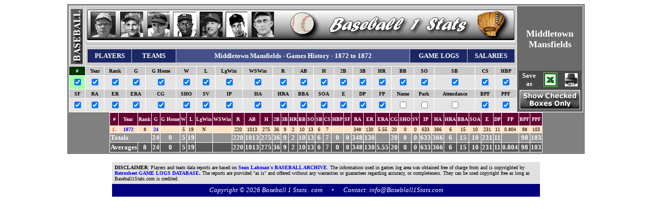

--- FILE ---
content_type: text/html;charset=UTF-8
request_url: https://baseball1stats.com/Teams/?p_NA_teamID=MID&p_NA_franchID=MAN
body_size: 4689
content:


<!DOCTYPE html PUBLIC "-//W3C//DTD XHTML 1.0 Transitional//EN" "http://www.w3.org/TR/xhtml1/DTD/xhtml1-transitional.dtd">
<html xmlns="http://www.w3.org/1999/xhtml">

<head><script type="text/javascript" src="/CFIDE/scripts/cfform.js"></script>
<script type="text/javascript" src="/CFIDE/scripts/masks.js"></script>


	<!-- Cloudflare Web Analytics -->
      <script defer 
        src='https://static.cloudflareinsights.com/beacon.min.js' 
        data-cf-beacon='{"token": "b4a81e7bf6114954ab1a34eaa2bfc93e"}'>
      </script>
    <!-- End Cloudflare Web Analytics -->

    <!-- Google tag (gtag.js) -->
      <script async src="https://www.googletagmanager.com/gtag/js?id=G-6SLBT8E6E4"></script>
      <script>
        window.dataLayer = window.dataLayer || [];
        function gtag(){dataLayer.push(arguments);}
        gtag('js', new Date());

        gtag('config', 'G-6SLBT8E6E4');
      </script>
    <!-- End Google tag (gtag.js) -->

    <!-- MS Clarity Tag -->
    <script type="text/javascript">
        (function(c,l,a,r,i,t,y){
            c[a]=c[a]||function(){(c[a].q=c[a].q||[]).push(arguments)};
            t=l.createElement(r);t.async=1;t.src="https://www.clarity.ms/tag/"+i;
            y=l.getElementsByTagName(r)[0];y.parentNode.insertBefore(t,y);
        })(window, document, "clarity", "script", "59wzg2vjb1");
    </script>
    <!-- End MS Clarity Tag -->

	<meta name="google-site-verification" content="n7vntE5x9s9RhqgKpXM3SK6yyvJS_VfanYlFT6UF13Y" />
	<meta http-equiv="Content-Language" content="en-us">
	<meta http-equiv="Content-Type" content="text/html; charset=utf-8" />
	
	<script language="JavaScript" type="text/javascript" src="https://Baseball1Stats.com/Themes/mootools.js"></script>
	<script language="JavaScript" type="text/javascript" src="https://Baseball1Stats.com/Themes/imagemenu.js"></script>
	<script language="JavaScript" type="text/javascript" src="https://Baseball1Stats.com/Themes/imagemenu2.js"></script>
	<META NAME="description" CONTENT="Baseball statistics, reports and reference for baseball batting, fielding and pitching: historical data, charts, graphs, tables.">
	<META NAME="keywords"  CONTENT="Baseball, teams, franchises, parks, stats, baseball, Stats, Reference, baseball stats, baeball refernce, Reports, MLB, batting, bat, hitting, hit, pitching, pitch, field, fielding, history, historical, data, teams, Majorleague baseball, sports, home, baseball1stats.com" />
	<title>
		Baseball Teams Stats History Statistics Historical Data - Middletown Mansfields Games History by Year  - 1872 to 1872
	</title>

	<STYLE>
		<!--
			a {text-decoration:none}
		//-->
	</STYLE>
		
			<link rel="stylesheet" type="text/css" href="https://Baseball1Stats.com/Themes/style.css" />
		<script language="JavaScript" src="https://Baseball1Stats.com/common/gugu_stats_bb1s.js"></script>

<script type="text/javascript">
<!--
    _CF_checkmy_form = function(_CF_this)
    {
        //reset on submit
        _CF_error_exists = false;
        _CF_error_messages = new Array();
        _CF_error_fields = new Object();
        _CF_FirstErrorField = null;


        //display error messages and return success
        if( _CF_error_exists )
        {
            if( _CF_error_messages.length > 0 )
            {
                // show alert() message
                _CF_onErrorAlert(_CF_error_messages);
                // set focus to first form error, if the field supports js focus().
                if( _CF_this[_CF_FirstErrorField].type == "text" )
                { _CF_this[_CF_FirstErrorField].focus(); }

            }
            return false;
        }else {
            return true;
        }
    }
//-->
</script>
</head>

<body>

<form name="my_form" id="my_form" action="/Teams/index.cfm" method="post" onsubmit="return _CF_checkmy_form(this)">

	<table border="0" align="center" cellpadding="3" cellspacing="0" bgcolor="#808080" id="table2">
    	
		<tr>

			<td valign="top">



				<table align="center" id="table6" bgcolor="#FFFFFF" border="0" cellpadding="3" cellspacing="1" bordercolor="#FFFFFF">

				    <tr align="center" bgcolor="#CACACA">
						<td align="center" rowspan="2">
								<img border="0" src="../images/baseball_vert.jpg" alt="Baseball One Team Stats Page" width="25" height="110" />
						</td>
				        <td colspan="19">
				        	<table align="center" border="0" cellspacing="0" cellpadding="0" id="table1" width="800">
								<tr>
									<td>
										<map name="FPMap3">
											<area href="../Players/?CFGRIDKEY=ruthba01" shape="rect" coords="5, 4, 57, 54">
											<area href="../Players/?CFGRIDKEY=gehrilo01" shape="rect" coords="63, 3, 112, 55">
											<area href="../Players/?CFGRIDKEY=aaronha01" shape="rect" coords="118, 4, 161, 53">
											<area href="../Players/?CFGRIDKEY=willite01" shape="rect" coords="169, 4, 216, 53">
											<area href="../Players/?CFGRIDKEY=musiast01" shape="rect" coords="220, 6, 268, 55">
											<area href="../Players/?CFGRIDKEY=dimagjo01" shape="rect" coords="273, 4, 319, 54">
											<area href="../Players/?CFGRIDKEY=cobbty01" shape="rect" coords="325, 4, 370, 53">
											<area href="../" shape="rect" coords="483, 10, 790, 49">
										</map>
										<img border="0" src="./img/BB1S_Top_Nav.png" eight="61" usemap="#FPMap3">
									</td>
								</tr>
							</table>
				      </td>
				      <td rowspan="6" bgcolor="#6B6B6B" valign="middle">
						<table id="table17" cellSpacing="0" cellPadding="2" border="0" width="100"  height="100%">
							<tr>
								<td align="center" valign="center" colSpan="3" height="120">
									
											<b><font face="Verdana" size="4" color="#FFFFFF">Middletown Mansfields</font></b>
										
								</td>
							</tr>
							<tr>
								<td align="center" bgColor="#494949">
									<b><font face="Verdana" color="#ffffff" size="2">Save <br>   as  </font></b>
								</td>
								<td align="center" bgColor="#494949" vlign="middle">
									<a href="./?p_saveas=excel">
										<img height="28" alt="Show as Excel" src="./img/butt_teams_excel.png" width="27" border="0">
									</a>
								</td>
								<td align="center" bgColor="#494949">
									<a href="./?p_saveas=print">
										<img height="26" alt="Show as Print" src="./img/printer_small.png" width="25" border="0">
									</a>
								</td>
							</tr>
							<tr>
								<td align="center" bgColor="#494949" colSpan="3" vlign="middle">
									<input type="image" src="./img/show_checked_only.png" />
								</td>
							</tr>
						</table>
		            </td>
		      </tr>
			<tr align="center" bgColor="#cacaca">
				<td colSpan="19">
					<table bordercolorlight="#FFFFFF" bordercolordark="#000000" id="table2" border="0" cellpadding="5" cellspacing="1" width="100%" align="center">
						<tr>
							<td bgcolor="#1C2765" align="center" width="75">
								<a href="../List_Players"><b><font face="Verdana" size="2" color="#ffffff">PLAYERS</font></b></a></td>
							<td bgcolor="#1C2765" align="center" width="75">
								<a href="../List_Teams"><b><font face="Verdana" size="2" color="#FFFFFF">TEAMS</font></b></a></td>
							<td  background="../common/img/b1.gif" align="center" width="440">
								<b><font face="Verdana" size="2" color="#FFFFFF">
									Middletown Mansfields - Games History - 1872 to 1872 </font></b>
							</td>
							<td bgcolor="#1C2765" valign="middle" width="100" align="center">
								<a href="../Game_Logs/"><b><font face="Verdana" size="2" color="#ffffff">GAME LOGS</font></b></a></td>
							<td bgcolor="#1C2765" align="center" width="80">
								<a href="../Salaries/"><b><font face="Verdana" size="2" color="#ffffff">SALARIES</font></b></a></td>
						</tr>
					</table>

				</td>
			</tr>
      <tr align="center" bgcolor="#CACACA">
				<td bgcolor="#003300"><b><font face="Verdana" size="1" color="#FFFFFF">#</font></b></td>
				<td><font size="1" face="Verdana"><b>Year</b></font></td>
       	<td><font size="1" face="Verdana"><b>Rank</b></font></td>
       	<td><font size="1" face="Verdana"><b>G</b></font></td>
       	<td><font size="1" face="Verdana"><b>G Home</b></font></td>
       	<td><font size="1" face="Verdana"><b>W</b></font></td>
       	<td><font size="1" face="Verdana"><b>L</b></font></td>
       	<td><font size="1" face="Verdana"><b>LgWin</b></font></td>
       	<td><font size="1" face="Verdana"><b>WSWin</b></font></td>
       	<td><font size="1" face="Verdana"><b>R</b></font></td>
       	<td><font size="1" face="Verdana"><b>AB</b></font></td>
       	<td><font size="1" face="Verdana"><b>H</b></font></td>
       	<td><font size="1" face="Verdana"><b>2B</b></font></td>
       	<td><font size="1" face="Verdana"><b>3B</b></font></td>
       	<td><font size="1" face="Verdana"><b>HR</b></font></td>
       	<td><font size="1" face="Verdana"><b>BB</b></font></td>
       	<td><font size="1" face="Verdana"><b>SO</b></font></td>
       	<td><font size="1" face="Verdana"><b>SB</b></font></td>
       	<td><font size="1" face="Verdana"><b>CS</b></font></td>
       	<td><font size="1" face="Verdana"><b>HBP</b></font></td>
   	  </tr>
		
		<tr align="center" bgcolor="#E4E4E4">
			<td align="middle" bgcolor="#A6FFA6"><input onClick="this.form.submit()" type="checkbox" name="repeat_header" checked /></td>
			<td align="center"><input type="checkbox" name="yearID_chk" value="ON_chk" checked /></td>
			<td align="center"><input type="checkbox" name="rank_chk" checked /></td>
			<td align="center"><input type="checkbox" name="G_chk" checked /></td>
			<td align="center"><input type="checkbox" name="GHome_chk" checked /></td>
			<td align="center"><input type="checkbox" name="W_chk" checked /></td>
			<td align="center"><input type="checkbox" name="L_chk" checked /></td>
			<td align="center"><input type="checkbox" name="LGWin_chk" checked /></td>
			<td align="center"><input type="checkbox" name="WSWin_chk" checked /></td>
			<td align="center"><input type="checkbox" name="R_chk" checked /></td>
			<td align="center"><input type="checkbox" name="AB_chk" checked /></td>
			<td align="center"><input type="checkbox" name="H_chk" checked /></td>
			<td align="center"><input type="checkbox" name="BKT_2B_chk" checked /></td>
			<td align="center"><input type="checkbox" name="BKT_3B_chk" checked /></td>
			<td align="center"><input type="checkbox" name="HR_chk" checked /></td>
			<td align="center"><input type="checkbox" name="BB_chk" checked /></td>
			<td align="center"><input type="checkbox" name="SO_chk" checked /></td>
			<td align="center"><input type="checkbox" name="SB_chk" checked /></td>
			<td align="center"><input type="checkbox" name="CS_chk" checked /></td>
			<td align="center"><input type="checkbox" name="HBP_chk" checked /></td>
		</tr>
        

		<tr align="center" bgcolor="#CACACA">
     	<td><font size="1" face="Verdana"><b>SF</b></font></td>
     	<td><font size="1" face="Verdana"><b>RA</b></font></td>
     	<td><font size="1" face="Verdana"><b>ER</b></font></td>
     	<td><font size="1" face="Verdana"><b>ERA</b></font></td>
     	<td><font size="1" face="Verdana"><b>CG</b></font></td>
     	<td><font size="1" face="Verdana"><b>SHO</b></font></td>
     	<td><font size="1" face="Verdana"><b>SV</b></font></td>
     	<td><font size="1" face="Verdana"><b>IP</b></font></td>
     	<td><font size="1" face="Verdana"><b>HA</b></font></td>
     	<td><font size="1" face="Verdana"><b>HRA</b></font></td>
     	<td><font size="1" face="Verdana"><b>BBA</b></font></td>
     	<td><font size="1" face="Verdana"><b>SOA</b></font></td>
     	<td><font size="1" face="Verdana"><b>E</b></font></td>
     	<td><font size="1" face="Verdana"><b>DP</b></font></td>
     	<td><font size="1" face="Verdana"><b>FP</b></font></td>
     	<td><font size="1" face="Verdana"><b>Name</b></font></td>
     	<td><font size="1" face="Verdana"><b>Park</b></font></td>
     	<td><font size="1" face="Verdana"><b>Attendance</b></font></td>
     	<td><font size="1" face="Verdana"><b>BPF</b></font></td>
     	<td><font size="1" face="Verdana"><b>PPF</b></font></td>
		</tr>
		
		<tr align="center" bgcolor="#E4E4E4">
			<td align="center"><input type="checkbox" name="SF_chk" checked /></td>
			<td align="center"><input type="checkbox" name="RA_chk" checked /></td>
			<td align="center"><input type="checkbox" name="ER_chk" checked /></td>
			<td align="center"><input type="checkbox" name="ERA_chk" checked /></td>
			<td align="center"><input type="checkbox" name="CG_chk" checked /></td>
			<td align="center"><input type="checkbox" name="SHO_chk" checked /></td>
			<td align="center"><input type="checkbox" name="SV_chk" checked /></td>
			<td align="center"><input type="checkbox" name="IP_chk" checked /></td>
			<td align="center"><input type="checkbox" name="HA_chk" checked /></td>
			<td align="center"><input type="checkbox" name="HRA_chk" checked /></td>
			<td align="center"><input type="checkbox" name="BBA_chk" checked /></td>
			<td align="center"><input type="checkbox" name="SOA_chk" checked /></td>
			<td align="center"><input type="checkbox" name="E_chk" checked /></td>
			<td align="center"><input type="checkbox" name="DP_chk" checked /></td>
			<td align="center"><input type="checkbox" name="FP_chk" checked /></td>
			<td align="center"><input type="checkbox" name="name_chk"  /></td>
			<td align="center"><input type="checkbox" name="park_chk"  /></td>
			<td align="center"><input type="checkbox" name="attend_chk"  /></td>
			<td align="center"><input type="checkbox" name="BPF_chk" checked /></td>
			<td align="center"><input type="checkbox" name="PPF_chk" checked /></td>
		</tr>
			
		</table>

	<input name="oncethrough" id="oncethrough"  type="hidden" value="Yes" /> </form>


<table align="center" id="table6" bgcolor="#FFFFFF" border="0" cellpadding="1" cellspacing="1" bordercolor="#FFFFFF">



			<tr align="center" height="25" bgcolor="#660033">

	            <td align="center"><font size="1" face="Verdana" color="#FFFFFF"><b>#</b></font></a></td>

					
						<td align="center"><a href="./?p_TEAM_OrdByCol=yearID"><font face="Verdana" size="1" color="#FFFFFF"><b>Year</b></font></a></td>
					
						<td align="center"><a href="./?p_TEAM_OrdByCol=Rank"><font face="Verdana" size="1" color="#FFFFFF"><b>Rank</b></font></a></td>
					
						<td><a href="./?p_TEAM_OrdByCol=G"><font face="Verdana" size="1" color="#FFFFFF"><b>G</b></font></a></td>
					
						<td><a href="./?p_TEAM_OrdByCol=Ghome"><font face="Verdana" size="1" color="#FFFFFF"><b>G Home</b></font></a></td>
					
						<td><a href="./?p_TEAM_OrdByCol=W"><font face="Verdana" size="1" color="#FFFFFF"><b>W</b></font></a></td>
					
						<td><a href="./?p_TEAM_OrdByCol=L"><font face="Verdana" size="1" color="#FFFFFF"><b>L</b></font></a></td>
					
						<td><a href="./?p_TEAM_OrdByCol=LgWin"><font face="Verdana" size="1" color="#FFFFFF"><b>LgWin</b></font></a></td>
					
						<td><a href="./?p_TEAM_OrdByCol=WSWin"><font face="Verdana" size="1" color="#FFFFFF"><b>WSWin</b></font></a></td>
					
						<td><a href="./?p_TEAM_OrdByCol=R"><font face="Verdana" size="1" color="#FFFFFF"><b>R</b></font></a></td>
					
						<td><a href="./?p_TEAM_OrdByCol=AB"><font face="Verdana" size="1" color="#FFFFFF"><b>AB</b></font></a></td>
					
						<td><a href="./?p_TEAM_OrdByCol=H"><font face="Verdana" size="1" color="#FFFFFF"><b>H</b></font></a></td>
					
						<td><a href="./?p_TEAM_OrdByCol=2B"><font face="Verdana" size="1" color="#FFFFFF"><b>2B</b></font></a></td>
					
						<td><a href="./?p_TEAM_OrdByCol=3B"><font face="Verdana" size="1" color="#FFFFFF"><b>3B</b></font></a></td>
					
						<td><a href="./?p_TEAM_OrdByCol=HR"><font face="Verdana" size="1" color="#FFFFFF"><b>HR</b></font></a></td>
					
						<td><a href="./?p_TEAM_OrdByCol=BB"><font face="Verdana" size="1" color="#FFFFFF"><b>BB</b></font></a></td>
					
						<td><a href="./?p_TEAM_OrdByCol=SO"><font face="Verdana" size="1" color="#FFFFFF"><b>SO</b></font></a></td>
					
						<td><a href="./?p_TEAM_OrdByCol=SB"><font face="Verdana" size="1" color="#FFFFFF"><b>SB</b></font></a></td>
					
						<td><a href="./?p_TEAM_OrdByCol=CS"><font face="Verdana" size="1" color="#FFFFFF"><b>CS</b></font></a></td>
					
						<td><a href="./?p_TEAM_OrdByCol=HBP"><font face="Verdana" size="1" color="#FFFFFF"><b>HBP</b></font></a></td>
					
						<td><a href="./?p_TEAM_OrdByCol=SF"><font face="Verdana" size="1" color="#FFFFFF"><b>SF</b></font></a></td>
					
						<td><a href="./?p_TEAM_OrdByCol=RA"><font face="Verdana" size="1" color="#FFFFFF"><b>RA</b></font></a></td>
					
						<td><a href="./?p_TEAM_OrdByCol=ER"><font face="Verdana" size="1" color="#FFFFFF"><b>ER</b></font></a></td>
					
						<td><a href="./?p_TEAM_OrdByCol=ERA"><font face="Verdana" size="1" color="#FFFFFF"><b>ERA</b></font></a></td>
					
						<td><a href="./?p_TEAM_OrdByCol=CG"><font face="Verdana" size="1" color="#FFFFFF"><b>CG</b></font></a></td>
					
						<td><a href="./?p_TEAM_OrdByCol=SHO"><font face="Verdana" size="1" color="#FFFFFF"><b>SHO</b></font></a></td>
					
						<td><a href="./?p_TEAM_OrdByCol=SV"><font face="Verdana" size="1" color="#FFFFFF"><b>SV</b></font></a></td>
					
						<td><a href="./?p_TEAM_OrdByCol=IPouts"><font face="Verdana" size="1" color="#FFFFFF"><b>IP</b></font></a></td>
					
						<td><a href="./?p_TEAM_OrdByCol=HA"><font face="Verdana" size="1" color="#FFFFFF"><b>HA</b></font></a></td>
					
						<td><a href="./?p_TEAM_OrdByCol=HRA"><font face="Verdana" size="1" color="#FFFFFF"><b>HRA</b></font></a></td>
					
						<td><a href="./?p_TEAM_OrdByCol=BBA"><font face="Verdana" size="1" color="#FFFFFF"><b>BBA</b></font></a></td>
					
						<td><a href="./?p_TEAM_OrdByCol=SOA"><font face="Verdana" size="1" color="#FFFFFF"><b>SOA</b></font></a></td>
					
						<td><a href="./?p_TEAM_OrdByCol=E"><font face="Verdana" size="1" color="#FFFFFF"><b>E</b></font></a></td>
					
						<td><a href="./?p_TEAM_OrdByCol=DP"><font face="Verdana" size="1" color="#FFFFFF"><b>DP</b></font></a></td>
					
						<td><a href="./?p_TEAM_OrdByCol=FP"><font face="Verdana" size="1" color="#FFFFFF"><b>FP</b></font></a></td>
					
						<td><a href="./?p_TEAM_OrdByCol=BPF"><font face="Verdana" size="1" color="#FFFFFF"><b>BPF</b></font></a></td>
					
						<td><a href="./?p_TEAM_OrdByCol=PPF"><font face="Verdana" size="1" color="#FFFFFF"><b>PPF</b></font></a></td>
					

				</td>
			</tr>

		

<tr align="center" bgcolor="#FFE0C1">

	  <td><font face="Verdana" size="1" color="#FF0033"> 1.</font></td>
		
          <td align="center"><a href="../Game_Logs/?p_teamID=MID&p_leagueID=NA&p_franchID=MAN&p_yearID=1872"><b><font face="Verdana" size="1"> 1872</font></b></a></td>
		
          <td align="center"><font face="Verdana" size="1"> 8</font></td>
		
          <td><font face="Verdana" size="1"> <a href="../Game_Logs/?p_teamID=MID&p_leagueID=NA&p_franchID=MAN&p_yearID=1872"><b>24</b></a></font></td>
		
          <td><font face="Verdana" size="1"> </font></td>
		
          <td><font face="Verdana" size="1"> 5</font></td>
		
          <td><font face="Verdana" size="1"> 19</font></td>
		
          <td><font face="Verdana" size="1"> N</font></td>
		
          <td><font face="Verdana" size="1"> </font></td>
		
          <td><font face="Verdana" size="1"> 220</font></td>
		
          <td><font face="Verdana" size="1"> 1013</font></td>
		
          <td><font face="Verdana" size="1"> 275</font></td>
		
          <td><font face="Verdana" size="1"> 36</font></td>
		
          <td><font face="Verdana" size="1"> 9</font></td>
		
          <td><font face="Verdana" size="1"> 2</font></td>
		
          <td><font face="Verdana" size="1"> 10</font></td>
		
          <td><font face="Verdana" size="1"> 13</font></td>
		
          <td><font face="Verdana" size="1"> 6</font></td>
		
          <td><font face="Verdana" size="1"> 7</font></td>
		
          <td><font face="Verdana" size="1"> </font></td>
		
          <td><font face="Verdana" size="1"> </font></td>
		
          <td><font face="Verdana" size="1"> 348</font></td>
		
          <td><font face="Verdana" size="1"> 130</font></td>
		
          <td><font face="Verdana" size="1"> 5.55</font></td>
		
          <td><font face="Verdana" size="1"> 20</font></td>
		
          <td><font face="Verdana" size="1"> 0</font></td>
		
          <td><font face="Verdana" size="1"> 0</font></td>
		
          <td><font face="Verdana" size="1"> 633</font></td>
		
          <td><font face="Verdana" size="1"> 366</font></td>
		
          <td><font face="Verdana" size="1"> 6</font></td>
		
          <td><font face="Verdana" size="1"> 15</font></td>
		
          <td><font face="Verdana" size="1"> 10</font></td>
		
          <td><font face="Verdana" size="1"> 231</font></td>
		
          <td><font face="Verdana" size="1"> 11</font></td>
		
          <td><font face="Verdana" size="1"> 0.804</font></td>
		
          <td><font face="Verdana" size="1"> 98</font></td>
		
          <td><font face="Verdana" size="1"> 103</font></td>
		
      </tr>

	<tr align="center" bgcolor="#959595">
		 <td align="left" colspan="3"><font face="Verdana" size="2" color="#FFFFFF"><b> Totals</b></font></td>

		
         <td><font face="Verdana" size="2" color="#FFFFFF"><b> 24</b></font></td>
		
         <td><font face="Verdana" size="2" color="#FFFFFF"><b> 0</b></font></td>
		
         <td><font face="Verdana" size="2" color="#FFFFFF"><b> 5</b></font></td>
		
         <td><font face="Verdana" size="2" color="#FFFFFF"><b> 19</b></font></td>
		
         <td><font face="Verdana" size="2" color="#FFFFFF"><b>  </b></font></td>
		
         <td><font face="Verdana" size="2" color="#FFFFFF"><b>  </b></font></td>
		
         <td><font face="Verdana" size="2" color="#FFFFFF"><b> 220</b></font></td>
		
         <td><font face="Verdana" size="2" color="#FFFFFF"><b> 1013</b></font></td>
		
         <td><font face="Verdana" size="2" color="#FFFFFF"><b> 275</b></font></td>
		
         <td><font face="Verdana" size="2" color="#FFFFFF"><b> 36</b></font></td>
		
         <td><font face="Verdana" size="2" color="#FFFFFF"><b> 9</b></font></td>
		
         <td><font face="Verdana" size="2" color="#FFFFFF"><b> 2</b></font></td>
		
         <td><font face="Verdana" size="2" color="#FFFFFF"><b> 10</b></font></td>
		
         <td><font face="Verdana" size="2" color="#FFFFFF"><b> 13</b></font></td>
		
         <td><font face="Verdana" size="2" color="#FFFFFF"><b> 6</b></font></td>
		
         <td><font face="Verdana" size="2" color="#FFFFFF"><b> 7</b></font></td>
		
         <td><font face="Verdana" size="2" color="#FFFFFF"><b> 0</b></font></td>
		
         <td><font face="Verdana" size="2" color="#FFFFFF"><b> 0</b></font></td>
		
         <td><font face="Verdana" size="2" color="#FFFFFF"><b> 348</b></font></td>
		
         <td><font face="Verdana" size="2" color="#FFFFFF"><b> 130</b></font></td>
		
         <td><font face="Verdana" size="2" color="#FFFFFF"><b>  </b></font></td>
		
         <td><font face="Verdana" size="2" color="#FFFFFF"><b> 20</b></font></td>
		
         <td><font face="Verdana" size="2" color="#FFFFFF"><b> 0</b></font></td>
		
         <td><font face="Verdana" size="2" color="#FFFFFF"><b> 0</b></font></td>
		
         <td><font face="Verdana" size="2" color="#FFFFFF"><b> 633</b></font></td>
		
         <td><font face="Verdana" size="2" color="#FFFFFF"><b> 366</b></font></td>
		
         <td><font face="Verdana" size="2" color="#FFFFFF"><b> 6</b></font></td>
		
         <td><font face="Verdana" size="2" color="#FFFFFF"><b> 15</b></font></td>
		
         <td><font face="Verdana" size="2" color="#FFFFFF"><b> 10</b></font></td>
		
         <td><font face="Verdana" size="2" color="#FFFFFF"><b> 231</b></font></td>
		
         <td><font face="Verdana" size="2" color="#FFFFFF"><b> 11</b></font></td>
		
         <td><font face="Verdana" size="2" color="#FFFFFF"><b>  </b></font></td>
		
         <td><font face="Verdana" size="2" color="#FFFFFF"><b> 98</b></font></td>
		
         <td><font face="Verdana" size="2" color="#FFFFFF"><b> 103</b></font></td>
		
  </tr>

	<tr align="center" bgcolor="#595959">
		 <td align="left" colspan="2"><font face="Verdana" size="2" color="#FFFFFF"><b> Averages</b></font></td>

		
         <td><font face="Verdana" size="2" color="#FFFFFF"><b> 8</b></font></td>
		
         <td><font face="Verdana" size="2" color="#FFFFFF"><b> 24</b></font></td>
		
         <td><font face="Verdana" size="2" color="#FFFFFF"><b> 0</b></font></td>
		
         <td><font face="Verdana" size="2" color="#FFFFFF"><b> 5</b></font></td>
		
         <td><font face="Verdana" size="2" color="#FFFFFF"><b> 19</b></font></td>
		
         <td><font face="Verdana" size="2" color="#FFFFFF"><b>  </b></font></td>
		
         <td><font face="Verdana" size="2" color="#FFFFFF"><b>  </b></font></td>
		
         <td><font face="Verdana" size="2" color="#FFFFFF"><b> 220</b></font></td>
		
         <td><font face="Verdana" size="2" color="#FFFFFF"><b> 1013</b></font></td>
		
         <td><font face="Verdana" size="2" color="#FFFFFF"><b> 275</b></font></td>
		
         <td><font face="Verdana" size="2" color="#FFFFFF"><b> 36</b></font></td>
		
         <td><font face="Verdana" size="2" color="#FFFFFF"><b> 9</b></font></td>
		
         <td><font face="Verdana" size="2" color="#FFFFFF"><b> 2</b></font></td>
		
         <td><font face="Verdana" size="2" color="#FFFFFF"><b> 10</b></font></td>
		
         <td><font face="Verdana" size="2" color="#FFFFFF"><b> 13</b></font></td>
		
         <td><font face="Verdana" size="2" color="#FFFFFF"><b> 6</b></font></td>
		
         <td><font face="Verdana" size="2" color="#FFFFFF"><b> 7</b></font></td>
		
         <td><font face="Verdana" size="2" color="#FFFFFF"><b> 0</b></font></td>
		
         <td><font face="Verdana" size="2" color="#FFFFFF"><b> 0</b></font></td>
		
         <td><font face="Verdana" size="2" color="#FFFFFF"><b> 348</b></font></td>
		
         <td><font face="Verdana" size="2" color="#FFFFFF"><b> 130</b></font></td>
		
         <td><font face="Verdana" size="2" color="#FFFFFF"><b> 5.55</b></font></td>
		
         <td><font face="Verdana" size="2" color="#FFFFFF"><b> 20</b></font></td>
		
         <td><font face="Verdana" size="2" color="#FFFFFF"><b> 0</b></font></td>
		
         <td><font face="Verdana" size="2" color="#FFFFFF"><b> 0</b></font></td>
		
         <td><font face="Verdana" size="2" color="#FFFFFF"><b> 633</b></font></td>
		
         <td><font face="Verdana" size="2" color="#FFFFFF"><b> 366</b></font></td>
		
         <td><font face="Verdana" size="2" color="#FFFFFF"><b> 6</b></font></td>
		
         <td><font face="Verdana" size="2" color="#FFFFFF"><b> 15</b></font></td>
		
         <td><font face="Verdana" size="2" color="#FFFFFF"><b> 10</b></font></td>
		
         <td><font face="Verdana" size="2" color="#FFFFFF"><b> 231</b></font></td>
		
         <td><font face="Verdana" size="2" color="#FFFFFF"><b> 11</b></font></td>
		
         <td><font face="Verdana" size="2" color="#FFFFFF"><b> 0.804</b></font></td>
		
         <td><font face="Verdana" size="2" color="#FFFFFF"><b> 98</b></font></td>
		
         <td><font face="Verdana" size="2" color="#FFFFFF"><b> 103</b></font></td>
		

      </tr>


      </table>



		  </td>
	  </tr>
</table>


	<p>
    <div align="center">
			<table id="table1" cellSpacing="0" borderColorDark="#000000" cellPadding="5" width="840" borderColorLight="#FFFFFF" border="0">
				
			
				<tr>
					<td bgColor="#E0E0E0" cellspacing="1">
                    <font face="Verdana" size="1"><b>DISCLAIMER</b>: Players and team data reports are based on </font>
					<font face="Verdana" color="#ffffff" size="1"><b><a style="text-decoration: none" href="https://sabr.org/lahman-database/">
                    Sean Lahman's BASEBALL ARCHIVE</a></b></font><font face="Verdana" size="1">. The information used in games log area
                    was obtained free of charge from and is copyrighted by
                    <b><a style="text-decoration: none" href="http://Retrosheet.org/">Retrosheet GAME LOGS DATABASE</a>. </b>
					The reports are provided "as is" and offered without any warranties or guarantees regarding 
					accuracy, or completeness. They can be used copyright free as long as Baseball1Stats.com is credited. 
					
                    </td>
				</tr>
			
			</table>
</div> <div align="center">
	<table id="table1" width="840" height="25" align="center" border="0" borderColorDark="#000000" borderColorLight="#FFFFFF" cellPadding="3" cellSpacing="0" bgcolor="#000080" width="640">
		<tr>
			<td align="center" width="100%">
				<font style="font-size: small; font-family: Cambria, Cochin, Georgia, Times; color:white; font-style:italic">Copyright &copy;
				2026 Baseball 1 Stats . com &nbsp;&nbsp;&nbsp;&nbsp;
				&bull; &nbsp;&nbsp;&nbsp;&nbsp; Contact: <a href="/cdn-cgi/l/email-protection#5f363139301f1d3e2c3a3d3e33336e0c2b3e2b2c3c3032602c2a3d353a3c2b621e3d302a2b7f1d3e2c3a3d333e33336e0c2b3e2b2c713c30327f083a3d2c362b3a" style="color:#ffffff;"><span class="__cf_email__" data-cfemail="046d6a626b444665776166686568683557706570772a676b69">[email&#160;protected]</span></a></font>
			</td>
		</tr>
	</table>
</div>

	</p>


<script data-cfasync="false" src="/cdn-cgi/scripts/5c5dd728/cloudflare-static/email-decode.min.js"></script></body>

</html>

